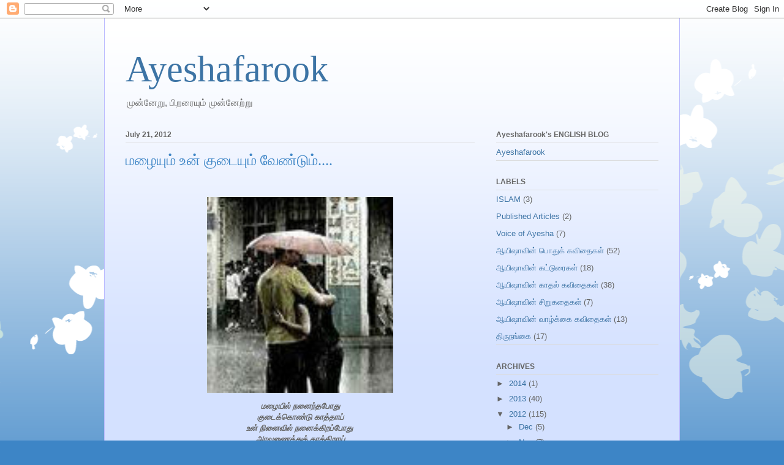

--- FILE ---
content_type: text/html; charset=UTF-8
request_url: https://ayeshafarook.blogspot.com/2012/07/blog-post_21.html
body_size: 15654
content:
<!DOCTYPE html>
<html class='v2' dir='ltr' lang='en'>
<head>
<link href='https://www.blogger.com/static/v1/widgets/335934321-css_bundle_v2.css' rel='stylesheet' type='text/css'/>
<meta content='width=1100' name='viewport'/>
<meta content='text/html; charset=UTF-8' http-equiv='Content-Type'/>
<meta content='blogger' name='generator'/>
<link href='https://ayeshafarook.blogspot.com/favicon.ico' rel='icon' type='image/x-icon'/>
<link href='http://ayeshafarook.blogspot.com/2012/07/blog-post_21.html' rel='canonical'/>
<link rel="alternate" type="application/atom+xml" title="Ayeshafarook - Atom" href="https://ayeshafarook.blogspot.com/feeds/posts/default" />
<link rel="alternate" type="application/rss+xml" title="Ayeshafarook - RSS" href="https://ayeshafarook.blogspot.com/feeds/posts/default?alt=rss" />
<link rel="service.post" type="application/atom+xml" title="Ayeshafarook - Atom" href="https://draft.blogger.com/feeds/7906703851644772208/posts/default" />

<link rel="alternate" type="application/atom+xml" title="Ayeshafarook - Atom" href="https://ayeshafarook.blogspot.com/feeds/5240296123453289550/comments/default" />
<!--Can't find substitution for tag [blog.ieCssRetrofitLinks]-->
<link href='https://blogger.googleusercontent.com/img/b/R29vZ2xl/AVvXsEjO16VrlvgwV4Eu8eCZ12AY8WlgYCWu-gqByoCYuU4HzKqNcmnxAi5HTJn_LqC3oLtuZhUovbXHPN84nL70UqTBYrBLQwpLUS2OiwO5cMobTWXPmoO5i2PyvxS5OrKkHknU9LvX95oohZo/s320/index.jpg' rel='image_src'/>
<meta content='http://ayeshafarook.blogspot.com/2012/07/blog-post_21.html' property='og:url'/>
<meta content='மழையும் உன் குடையும் வேண்டும்....' property='og:title'/>
<meta content='A blog of ayeshaFAROOK' property='og:description'/>
<meta content='https://blogger.googleusercontent.com/img/b/R29vZ2xl/AVvXsEjO16VrlvgwV4Eu8eCZ12AY8WlgYCWu-gqByoCYuU4HzKqNcmnxAi5HTJn_LqC3oLtuZhUovbXHPN84nL70UqTBYrBLQwpLUS2OiwO5cMobTWXPmoO5i2PyvxS5OrKkHknU9LvX95oohZo/w1200-h630-p-k-no-nu/index.jpg' property='og:image'/>
<title>Ayeshafarook: மழ&#3016;ய&#3009;ம&#3021; உன&#3021; க&#3009;ட&#3016;ய&#3009;ம&#3021; வ&#3015;ண&#3021;ட&#3009;ம&#3021;....</title>
<style id='page-skin-1' type='text/css'><!--
/*
-----------------------------------------------
Blogger Template Style
Name:     Ethereal
Designer: Jason Morrow
URL:      jasonmorrow.etsy.com
----------------------------------------------- */
/* Content
----------------------------------------------- */
body {
font: normal normal 13px Arial, Tahoma, Helvetica, FreeSans, sans-serif;
color: #666666;
background: #3d85c6 none repeat-x scroll top left;
}
html body .content-outer {
min-width: 0;
max-width: 100%;
width: 100%;
}
a:link {
text-decoration: none;
color: #3d74a5;
}
a:visited {
text-decoration: none;
color: #4d469c;
}
a:hover {
text-decoration: underline;
color: #3d74a5;
}
.main-inner {
padding-top: 15px;
}
.body-fauxcolumn-outer {
background: transparent url(//themes.googleusercontent.com/image?id=0BwVBOzw_-hbMMDZjM2Q4YjctMTY2OC00ZGU2LWJjZDYtODVjOGRiOThlMGQ3) repeat-x scroll top center;
}
.content-fauxcolumns .fauxcolumn-inner {
background: #d4e1ff url(//www.blogblog.com/1kt/ethereal/white-fade.png) repeat-x scroll top left;
border-left: 1px solid #bbbbff;
border-right: 1px solid #bbbbff;
}
/* Flexible Background
----------------------------------------------- */
.content-fauxcolumn-outer .fauxborder-left {
width: 100%;
padding-left: 0;
margin-left: -0;
background-color: transparent;
background-image: none;
background-repeat: no-repeat;
background-position: left top;
}
.content-fauxcolumn-outer .fauxborder-right {
margin-right: -0;
width: 0;
background-color: transparent;
background-image: none;
background-repeat: no-repeat;
background-position: right top;
}
/* Columns
----------------------------------------------- */
.content-inner {
padding: 0;
}
/* Header
----------------------------------------------- */
.header-inner {
padding: 27px 0 3px;
}
.header-inner .section {
margin: 0 35px;
}
.Header h1 {
font: normal normal 60px Times, 'Times New Roman', FreeSerif, serif;
color: #3d74a5;
}
.Header h1 a {
color: #3d74a5;
}
.Header .description {
font-size: 115%;
color: #666666;
}
.header-inner .Header .titlewrapper,
.header-inner .Header .descriptionwrapper {
padding-left: 0;
padding-right: 0;
margin-bottom: 0;
}
/* Tabs
----------------------------------------------- */
.tabs-outer {
position: relative;
background: transparent;
}
.tabs-cap-top, .tabs-cap-bottom {
position: absolute;
width: 100%;
}
.tabs-cap-bottom {
bottom: 0;
}
.tabs-inner {
padding: 0;
}
.tabs-inner .section {
margin: 0 35px;
}
*+html body .tabs-inner .widget li {
padding: 1px;
}
.PageList {
border-bottom: 1px solid #c2d8fa;
}
.tabs-inner .widget li.selected a,
.tabs-inner .widget li a:hover {
position: relative;
-moz-border-radius-topleft: 5px;
-moz-border-radius-topright: 5px;
-webkit-border-top-left-radius: 5px;
-webkit-border-top-right-radius: 5px;
-goog-ms-border-top-left-radius: 5px;
-goog-ms-border-top-right-radius: 5px;
border-top-left-radius: 5px;
border-top-right-radius: 5px;
background: #4eabff none ;
color: #ffffff;
}
.tabs-inner .widget li a {
display: inline-block;
margin: 0;
margin-right: 1px;
padding: .65em 1.5em;
font: normal normal 12px Arial, Tahoma, Helvetica, FreeSans, sans-serif;
color: #666666;
background-color: #c2d8fa;
-moz-border-radius-topleft: 5px;
-moz-border-radius-topright: 5px;
-webkit-border-top-left-radius: 5px;
-webkit-border-top-right-radius: 5px;
-goog-ms-border-top-left-radius: 5px;
-goog-ms-border-top-right-radius: 5px;
border-top-left-radius: 5px;
border-top-right-radius: 5px;
}
/* Headings
----------------------------------------------- */
h2 {
font: normal bold 12px Verdana, Geneva, sans-serif;
color: #666666;
}
/* Widgets
----------------------------------------------- */
.main-inner .column-left-inner {
padding: 0 0 0 20px;
}
.main-inner .column-left-inner .section {
margin-right: 0;
}
.main-inner .column-right-inner {
padding: 0 20px 0 0;
}
.main-inner .column-right-inner .section {
margin-left: 0;
}
.main-inner .section {
padding: 0;
}
.main-inner .widget {
padding: 0 0 15px;
margin: 20px 0;
border-bottom: 1px solid #dbdbdb;
}
.main-inner .widget h2 {
margin: 0;
padding: .6em 0 .5em;
}
.footer-inner .widget h2 {
padding: 0 0 .4em;
}
.main-inner .widget h2 + div, .footer-inner .widget h2 + div {
padding-top: 15px;
}
.main-inner .widget .widget-content {
margin: 0;
padding: 15px 0 0;
}
.main-inner .widget ul, .main-inner .widget #ArchiveList ul.flat {
margin: -15px -15px -15px;
padding: 0;
list-style: none;
}
.main-inner .sidebar .widget h2 {
border-bottom: 1px solid #dbdbdb;
}
.main-inner .widget #ArchiveList {
margin: -15px 0 0;
}
.main-inner .widget ul li, .main-inner .widget #ArchiveList ul.flat li {
padding: .5em 15px;
text-indent: 0;
}
.main-inner .widget #ArchiveList ul li {
padding-top: .25em;
padding-bottom: .25em;
}
.main-inner .widget ul li:first-child, .main-inner .widget #ArchiveList ul.flat li:first-child {
border-top: none;
}
.main-inner .widget ul li:last-child, .main-inner .widget #ArchiveList ul.flat li:last-child {
border-bottom: none;
}
.main-inner .widget .post-body ul {
padding: 0 2.5em;
margin: .5em 0;
list-style: disc;
}
.main-inner .widget .post-body ul li {
padding: 0.25em 0;
margin-bottom: .25em;
color: #666666;
border: none;
}
.footer-inner .widget ul {
padding: 0;
list-style: none;
}
.widget .zippy {
color: #666666;
}
/* Posts
----------------------------------------------- */
.main.section {
margin: 0 20px;
}
body .main-inner .Blog {
padding: 0;
background-color: transparent;
border: none;
}
.main-inner .widget h2.date-header {
border-bottom: 1px solid #dbdbdb;
}
.date-outer {
position: relative;
margin: 15px 0 20px;
}
.date-outer:first-child {
margin-top: 0;
}
.date-posts {
clear: both;
}
.post-outer, .inline-ad {
border-bottom: 1px solid #dbdbdb;
padding: 30px 0;
}
.post-outer {
padding-bottom: 10px;
}
.post-outer:first-child {
padding-top: 0;
border-top: none;
}
.post-outer:last-child, .inline-ad:last-child {
border-bottom: none;
}
.post-body img {
padding: 8px;
}
h3.post-title, h4 {
font: normal normal 24px Times, Times New Roman, serif;
color: #3d85c6;
}
h3.post-title a {
font: normal normal 24px Times, Times New Roman, serif;
color: #3d85c6;
text-decoration: none;
}
h3.post-title a:hover {
color: #3d74a5;
text-decoration: underline;
}
.post-header {
margin: 0 0 1.5em;
}
.post-body {
line-height: 1.4;
}
.post-footer {
margin: 1.5em 0 0;
}
#blog-pager {
padding: 15px;
}
.blog-feeds, .post-feeds {
margin: 1em 0;
text-align: center;
}
.post-outer .comments {
margin-top: 2em;
}
/* Comments
----------------------------------------------- */
.comments .comments-content .icon.blog-author {
background-repeat: no-repeat;
background-image: url([data-uri]);
}
.comments .comments-content .loadmore a {
background: #d4e1ff url(//www.blogblog.com/1kt/ethereal/white-fade.png) repeat-x scroll top left;
}
.comments .comments-content .loadmore a {
border-top: 1px solid #dbdbdb;
border-bottom: 1px solid #dbdbdb;
}
.comments .comment-thread.inline-thread {
background: #d4e1ff url(//www.blogblog.com/1kt/ethereal/white-fade.png) repeat-x scroll top left;
}
.comments .continue {
border-top: 2px solid #dbdbdb;
}
/* Footer
----------------------------------------------- */
.footer-inner {
padding: 30px 0;
overflow: hidden;
}
/* Mobile
----------------------------------------------- */
body.mobile  {
background-size: auto
}
.mobile .body-fauxcolumn-outer {
background: ;
}
.mobile .content-fauxcolumns .fauxcolumn-inner {
opacity: 0.75;
}
.mobile .content-fauxcolumn-outer .fauxborder-right {
margin-right: 0;
}
.mobile-link-button {
background-color: #4eabff;
}
.mobile-link-button a:link, .mobile-link-button a:visited {
color: #ffffff;
}
.mobile-index-contents {
color: #444444;
}
.mobile .body-fauxcolumn-outer {
background-size: 100% auto;
}
.mobile .mobile-date-outer {
border-bottom: transparent;
}
.mobile .PageList {
border-bottom: none;
}
.mobile .tabs-inner .section {
margin: 0;
}
.mobile .tabs-inner .PageList .widget-content {
background: #4eabff none;
color: #ffffff;
}
.mobile .tabs-inner .PageList .widget-content .pagelist-arrow {
border-left: 1px solid #ffffff;
}
.mobile .footer-inner {
overflow: visible;
}
body.mobile .AdSense {
margin: 0 -10px;
}

--></style>
<style id='template-skin-1' type='text/css'><!--
body {
min-width: 940px;
}
.content-outer, .content-fauxcolumn-outer, .region-inner {
min-width: 940px;
max-width: 940px;
_width: 940px;
}
.main-inner .columns {
padding-left: 0px;
padding-right: 300px;
}
.main-inner .fauxcolumn-center-outer {
left: 0px;
right: 300px;
/* IE6 does not respect left and right together */
_width: expression(this.parentNode.offsetWidth -
parseInt("0px") -
parseInt("300px") + 'px');
}
.main-inner .fauxcolumn-left-outer {
width: 0px;
}
.main-inner .fauxcolumn-right-outer {
width: 300px;
}
.main-inner .column-left-outer {
width: 0px;
right: 100%;
margin-left: -0px;
}
.main-inner .column-right-outer {
width: 300px;
margin-right: -300px;
}
#layout {
min-width: 0;
}
#layout .content-outer {
min-width: 0;
width: 800px;
}
#layout .region-inner {
min-width: 0;
width: auto;
}
body#layout div.add_widget {
padding: 8px;
}
body#layout div.add_widget a {
margin-left: 32px;
}
--></style>
<link href='https://draft.blogger.com/dyn-css/authorization.css?targetBlogID=7906703851644772208&amp;zx=e590b755-0c4d-4b9b-9064-10a3deffc93e' media='none' onload='if(media!=&#39;all&#39;)media=&#39;all&#39;' rel='stylesheet'/><noscript><link href='https://draft.blogger.com/dyn-css/authorization.css?targetBlogID=7906703851644772208&amp;zx=e590b755-0c4d-4b9b-9064-10a3deffc93e' rel='stylesheet'/></noscript>
<meta name='google-adsense-platform-account' content='ca-host-pub-1556223355139109'/>
<meta name='google-adsense-platform-domain' content='blogspot.com'/>

<!-- data-ad-client=ca-pub-3109121893421106 -->

</head>
<body class='loading variant-blossoms1Blue'>
<div class='navbar section' id='navbar' name='Navbar'><div class='widget Navbar' data-version='1' id='Navbar1'><script type="text/javascript">
    function setAttributeOnload(object, attribute, val) {
      if(window.addEventListener) {
        window.addEventListener('load',
          function(){ object[attribute] = val; }, false);
      } else {
        window.attachEvent('onload', function(){ object[attribute] = val; });
      }
    }
  </script>
<div id="navbar-iframe-container"></div>
<script type="text/javascript" src="https://apis.google.com/js/platform.js"></script>
<script type="text/javascript">
      gapi.load("gapi.iframes:gapi.iframes.style.bubble", function() {
        if (gapi.iframes && gapi.iframes.getContext) {
          gapi.iframes.getContext().openChild({
              url: 'https://draft.blogger.com/navbar/7906703851644772208?po\x3d5240296123453289550\x26origin\x3dhttps://ayeshafarook.blogspot.com',
              where: document.getElementById("navbar-iframe-container"),
              id: "navbar-iframe"
          });
        }
      });
    </script><script type="text/javascript">
(function() {
var script = document.createElement('script');
script.type = 'text/javascript';
script.src = '//pagead2.googlesyndication.com/pagead/js/google_top_exp.js';
var head = document.getElementsByTagName('head')[0];
if (head) {
head.appendChild(script);
}})();
</script>
</div></div>
<div class='body-fauxcolumns'>
<div class='fauxcolumn-outer body-fauxcolumn-outer'>
<div class='cap-top'>
<div class='cap-left'></div>
<div class='cap-right'></div>
</div>
<div class='fauxborder-left'>
<div class='fauxborder-right'></div>
<div class='fauxcolumn-inner'>
</div>
</div>
<div class='cap-bottom'>
<div class='cap-left'></div>
<div class='cap-right'></div>
</div>
</div>
</div>
<div class='content'>
<div class='content-fauxcolumns'>
<div class='fauxcolumn-outer content-fauxcolumn-outer'>
<div class='cap-top'>
<div class='cap-left'></div>
<div class='cap-right'></div>
</div>
<div class='fauxborder-left'>
<div class='fauxborder-right'></div>
<div class='fauxcolumn-inner'>
</div>
</div>
<div class='cap-bottom'>
<div class='cap-left'></div>
<div class='cap-right'></div>
</div>
</div>
</div>
<div class='content-outer'>
<div class='content-cap-top cap-top'>
<div class='cap-left'></div>
<div class='cap-right'></div>
</div>
<div class='fauxborder-left content-fauxborder-left'>
<div class='fauxborder-right content-fauxborder-right'></div>
<div class='content-inner'>
<header>
<div class='header-outer'>
<div class='header-cap-top cap-top'>
<div class='cap-left'></div>
<div class='cap-right'></div>
</div>
<div class='fauxborder-left header-fauxborder-left'>
<div class='fauxborder-right header-fauxborder-right'></div>
<div class='region-inner header-inner'>
<div class='header section' id='header' name='Header'><div class='widget Header' data-version='1' id='Header1'>
<div id='header-inner'>
<div class='titlewrapper'>
<h1 class='title'>
<a href='https://ayeshafarook.blogspot.com/'>
Ayeshafarook
</a>
</h1>
</div>
<div class='descriptionwrapper'>
<p class='description'><span>ம&#3009;ன&#3021;ன&#3015;ற&#3009;, ப&#3007;றர&#3016;ய&#3009;ம&#3021; ம&#3009;ன&#3021;ன&#3015;ற&#3021;ற&#3009;</span></p>
</div>
</div>
</div></div>
</div>
</div>
<div class='header-cap-bottom cap-bottom'>
<div class='cap-left'></div>
<div class='cap-right'></div>
</div>
</div>
</header>
<div class='tabs-outer'>
<div class='tabs-cap-top cap-top'>
<div class='cap-left'></div>
<div class='cap-right'></div>
</div>
<div class='fauxborder-left tabs-fauxborder-left'>
<div class='fauxborder-right tabs-fauxborder-right'></div>
<div class='region-inner tabs-inner'>
<div class='tabs no-items section' id='crosscol' name='Cross-Column'></div>
<div class='tabs no-items section' id='crosscol-overflow' name='Cross-Column 2'></div>
</div>
</div>
<div class='tabs-cap-bottom cap-bottom'>
<div class='cap-left'></div>
<div class='cap-right'></div>
</div>
</div>
<div class='main-outer'>
<div class='main-cap-top cap-top'>
<div class='cap-left'></div>
<div class='cap-right'></div>
</div>
<div class='fauxborder-left main-fauxborder-left'>
<div class='fauxborder-right main-fauxborder-right'></div>
<div class='region-inner main-inner'>
<div class='columns fauxcolumns'>
<div class='fauxcolumn-outer fauxcolumn-center-outer'>
<div class='cap-top'>
<div class='cap-left'></div>
<div class='cap-right'></div>
</div>
<div class='fauxborder-left'>
<div class='fauxborder-right'></div>
<div class='fauxcolumn-inner'>
</div>
</div>
<div class='cap-bottom'>
<div class='cap-left'></div>
<div class='cap-right'></div>
</div>
</div>
<div class='fauxcolumn-outer fauxcolumn-left-outer'>
<div class='cap-top'>
<div class='cap-left'></div>
<div class='cap-right'></div>
</div>
<div class='fauxborder-left'>
<div class='fauxborder-right'></div>
<div class='fauxcolumn-inner'>
</div>
</div>
<div class='cap-bottom'>
<div class='cap-left'></div>
<div class='cap-right'></div>
</div>
</div>
<div class='fauxcolumn-outer fauxcolumn-right-outer'>
<div class='cap-top'>
<div class='cap-left'></div>
<div class='cap-right'></div>
</div>
<div class='fauxborder-left'>
<div class='fauxborder-right'></div>
<div class='fauxcolumn-inner'>
</div>
</div>
<div class='cap-bottom'>
<div class='cap-left'></div>
<div class='cap-right'></div>
</div>
</div>
<!-- corrects IE6 width calculation -->
<div class='columns-inner'>
<div class='column-center-outer'>
<div class='column-center-inner'>
<div class='main section' id='main' name='Main'><div class='widget Blog' data-version='1' id='Blog1'>
<div class='blog-posts hfeed'>
<!--Can't find substitution for tag [defaultAdStart]-->

          <div class="date-outer">
        
<h2 class='date-header'><span>July 21, 2012</span></h2>

          <div class="date-posts">
        
<div class='post-outer'>
<script language="javascript" src="//services.thamizmanam.com/jscript.php" type="text/javascript">
</script>
<script language="javascript" src="//services.thamizmanam.com/toolbar.php?date=12:44:00+PM&amp;posturl=https://ayeshafarook.blogspot.com/2012/07/blog-post_21.html&amp;cmt=5&amp;blogurl=https://ayeshafarook.blogspot.com/&amp;photo" type="text/javascript">
</script>
<div class='post hentry' itemprop='blogPost' itemscope='itemscope' itemtype='http://schema.org/BlogPosting'>
<meta content='https://blogger.googleusercontent.com/img/b/R29vZ2xl/AVvXsEjO16VrlvgwV4Eu8eCZ12AY8WlgYCWu-gqByoCYuU4HzKqNcmnxAi5HTJn_LqC3oLtuZhUovbXHPN84nL70UqTBYrBLQwpLUS2OiwO5cMobTWXPmoO5i2PyvxS5OrKkHknU9LvX95oohZo/s72-c/index.jpg' itemprop='image_url'/>
<a name='5240296123453289550'></a>
<h3 class='post-title entry-title' itemprop='name'>
மழ&#3016;ய&#3009;ம&#3021; உன&#3021; க&#3009;ட&#3016;ய&#3009;ம&#3021; வ&#3015;ண&#3021;ட&#3009;ம&#3021;....
</h3>
<div class='post-header'>
<div class='post-header-line-1'></div>
</div>
<div class='post-body entry-content' id='post-body-5240296123453289550' itemprop='description articleBody'>
<div dir="ltr" style="text-align: left;" trbidi="on">
<!--[if gte mso 9]><xml>
 <w:WordDocument>
  <w:View>Normal</w:View>
  <w:Zoom>0</w:Zoom>
  <w:PunctuationKerning/>
  <w:ValidateAgainstSchemas/>
  <w:SaveIfXMLInvalid>false</w:SaveIfXMLInvalid>
  <w:IgnoreMixedContent>false</w:IgnoreMixedContent>
  <w:AlwaysShowPlaceholderText>false</w:AlwaysShowPlaceholderText>
  <w:Compatibility>
   <w:BreakWrappedTables/>
   <w:SnapToGridInCell/>
   <w:WrapTextWithPunct/>
   <w:UseAsianBreakRules/>
   <w:DontGrowAutofit/>
  </w:Compatibility>
  <w:BrowserLevel>MicrosoftInternetExplorer4</w:BrowserLevel>
 </w:WordDocument>
</xml><![endif]--><!--[if gte mso 9]><xml>
 <w:LatentStyles DefLockedState="false" LatentStyleCount="156">
 </w:LatentStyles>
</xml><![endif]--><!--[if gte mso 10]>
<style>
 /* Style Definitions */
 table.MsoNormalTable
 {mso-style-name:"Table Normal";
 mso-tstyle-rowband-size:0;
 mso-tstyle-colband-size:0;
 mso-style-noshow:yes;
 mso-style-parent:"";
 mso-padding-alt:0in 5.4pt 0in 5.4pt;
 mso-para-margin:0in;
 mso-para-margin-bottom:.0001pt;
 mso-pagination:widow-orphan;
 font-size:10.0pt;
 font-family:"Times New Roman";
 mso-ansi-language:#0400;
 mso-fareast-language:#0400;
 mso-bidi-language:#0400;}
</style>
<![endif]-->

<br />
<div class="separator" style="clear: both; text-align: center;">
<a href="https://blogger.googleusercontent.com/img/b/R29vZ2xl/AVvXsEjO16VrlvgwV4Eu8eCZ12AY8WlgYCWu-gqByoCYuU4HzKqNcmnxAi5HTJn_LqC3oLtuZhUovbXHPN84nL70UqTBYrBLQwpLUS2OiwO5cMobTWXPmoO5i2PyvxS5OrKkHknU9LvX95oohZo/s1600/index.jpg" imageanchor="1" style="margin-left: 1em; margin-right: 1em;"><img border="0" height="320" src="https://blogger.googleusercontent.com/img/b/R29vZ2xl/AVvXsEjO16VrlvgwV4Eu8eCZ12AY8WlgYCWu-gqByoCYuU4HzKqNcmnxAi5HTJn_LqC3oLtuZhUovbXHPN84nL70UqTBYrBLQwpLUS2OiwO5cMobTWXPmoO5i2PyvxS5OrKkHknU9LvX95oohZo/s320/index.jpg" width="304" /></a></div>
<div class="MsoNormal" style="text-align: center;">
<i><b><span lang="TA" style="font-family: Latha; mso-bidi-language: TA;"></span></b></i></div>
<div class="MsoNormal" style="text-align: center;">
<i><b><span lang="TA" style="font-family: Latha; mso-bidi-language: TA;">மழ&#3016;ய&#3007;ல&#3021;</span><span lang="TA" style="mso-bidi-font-family: Latha; mso-bidi-language: TA;"> </span><span lang="TA" style="font-family: Latha; mso-bidi-language: TA;">நன&#3016;ந&#3021;தப&#3019;த&#3009;
</span></b></i></div>
<div class="MsoNormal" style="text-align: center;">
<i><b><span lang="TA" style="font-family: Latha; mso-bidi-language: TA;">க&#3009;ட&#3016;க&#3021;க&#3014;&#3006;ண&#3021;ட&#3009;</span><span lang="TA" style="mso-bidi-font-family: Latha; mso-bidi-language: TA;"> </span><span lang="TA" style="font-family: Latha; mso-bidi-language: TA;">க&#3006;த&#3021;த&#3006;ய&#3021;</span></b></i></div>
<div class="MsoNormal" style="text-align: center;">
<i><b><span lang="TA" style="font-family: Latha; mso-bidi-language: TA;">உன&#3021;</span><span lang="TA" style="mso-bidi-font-family: Latha; mso-bidi-language: TA;"> </span><span lang="TA" style="font-family: Latha; mso-bidi-language: TA;">ந&#3007;ன&#3016;வ&#3007;ல&#3021;</span><span lang="TA" style="mso-bidi-font-family: Latha; mso-bidi-language: TA;"> </span><span lang="TA" style="font-family: Latha; mso-bidi-language: TA;">நன&#3016;க&#3021;க&#3007;றப&#3021;ப&#3019;த&#3009;<span style="mso-spacerun: yes;">&nbsp; </span></span></b></i></div>
<div class="MsoNormal" style="text-align: center;">
<i><b><span lang="TA" style="font-family: Latha; mso-bidi-language: TA;">அரவண&#3016;த&#3021;த&#3009;க&#3021;</span><span lang="TA" style="mso-bidi-font-family: Latha; mso-bidi-language: TA;"> </span><span lang="TA" style="font-family: Latha; mso-bidi-language: TA;">க&#3006;க&#3021;க&#3007;ற&#3006;ய&#3021; </span><span style="mso-bidi-font-family: Latha; mso-bidi-language: TA;"></span></b></i></div>
<div class="MsoNormal" style="text-align: center;">
<i><b><span lang="TA" style="font-family: Latha; mso-bidi-language: TA;">என&#3021;ற&#3009;ம&#3021;</span><span lang="TA" style="mso-bidi-font-family: Latha; mso-bidi-language: TA;"> </span><span lang="TA" style="font-family: Latha; mso-bidi-language: TA;">வ&#3015;ண&#3021;ட&#3009;ம&#3021;</span><span lang="TA" style="mso-bidi-font-family: Latha; mso-bidi-language: TA;"> </span><span lang="TA" style="font-family: Latha; mso-bidi-language: TA;">ம&#3006;ர&#3007;மழ&#3016; </span></b></i></div>
<div class="MsoNormal" style="text-align: center;">
<i><b><span lang="TA" style="font-family: Latha; mso-bidi-language: TA;">உலகம&#3021;</span><span lang="TA" style="mso-bidi-font-family: Latha; mso-bidi-language: TA;"> </span><span lang="TA" style="font-family: Latha; mso-bidi-language: TA;">ச&#3014;ழ&#3007;த&#3021;த&#3009;</span><span lang="TA" style="mso-bidi-font-family: Latha; mso-bidi-language: TA;"> </span><span lang="TA" style="font-family: Latha; mso-bidi-language: TA;">வ&#3006;ழ!</span></b></i></div>
<div class="MsoNormal" style="text-align: center;">
<i><b><span lang="TA" style="font-family: Latha; mso-bidi-language: TA;">என&#3021;ன&#3006;ய&#3009;ள&#3021;</span><span lang="TA" style="mso-bidi-font-family: Latha; mso-bidi-language: TA;"> </span><span lang="TA" style="font-family: Latha; mso-bidi-language: TA;">ம&#3009;ழ&#3009;த&#3009;ம&#3021;</span><span lang="TA" style="mso-bidi-font-family: Latha; mso-bidi-language: TA;"> </span><span lang="TA" style="font-family: Latha; mso-bidi-language: TA;">வ&#3015;ண&#3021;ட&#3009;ம&#3021;ந&#3007;ன&#3021;&nbsp;</span></b></i></div>
<div class="MsoNormal" style="text-align: center;">
<i><b><span lang="TA" style="font-family: Latha; mso-bidi-language: TA;">&nbsp;</span><span lang="TA" style="mso-bidi-font-family: Latha; mso-bidi-language: TA;"> </span><span lang="TA" style="font-family: Latha; mso-bidi-language: TA;">அன&#3021;ப&#3007;ன&#3021;</span><span lang="TA" style="mso-bidi-font-family: Latha; mso-bidi-language: TA;"></span><span lang="TA" style="font-family: Latha; mso-bidi-language: TA;">மழ&#3016;</span>&nbsp; <span lang="TA" style="font-family: Latha; mso-bidi-language: TA;">என&#3021;ன&#3009;ய&#3007;ர&#3021;&nbsp;</span><span lang="TA" style="mso-bidi-font-family: Latha; mso-bidi-language: TA;"></span><span lang="TA" style="font-family: Latha; mso-bidi-language: TA;">வ&#3006;ழ</span><span style="mso-bidi-font-family: Latha; mso-bidi-language: TA;">! </span><span lang="TA" style="font-family: Latha; mso-bidi-language: TA;"><span style="mso-spacerun: yes;">&nbsp;&nbsp;</span></span></b></i></div>
<div class="MsoNormal" style="text-align: center;">
<br /></div>
<div class="MsoNormal" style="text-align: right;">
<b>&#9829;ஆய&#3007;ஷ&#3006;ப&#3006;ர&#3010;க&#3021;&#9829;&nbsp;</b> <i><b><span lang="TA" style="font-family: Latha; mso-bidi-language: TA;"><span style="mso-spacerun: yes;"><br /></span></span></b></i></div>
</div>
<script type='text/javascript'>
        submit_url ="https://ayeshafarook.blogspot.com/2012/07/blog-post_21.html"
        </script>
<script src="//www.tamil10.com/buttons/button2.php" type="text/javascript">
        </script>
<script language="javascript" src="//udanz.com/tools/services.php?url=https://ayeshafarook.blogspot.com/2012/07/blog-post_21.html&amp;adncmtno=5&amp;adnblogurl=https://ayeshafarook.blogspot.com/&amp;photo" type="text/javascript"></script>
<div style='clear: both;'></div>
</div>
<div class='post-footer'>
<div class='post-footer-line post-footer-line-1'><span class='post-author vcard'>
Posted by
<span class='fn' itemprop='author' itemscope='itemscope' itemtype='http://schema.org/Person'>
<meta content='https://draft.blogger.com/profile/08623769953328214402' itemprop='url'/>
<meta content='7906703851644772208' itemprop='articleBody/aiaBlogId'/>
<meta content='5240296123453289550' itemprop='articleBody/aiaPostId'/>
<a href='https://draft.blogger.com/profile/08623769953328214402' rel='author' title='author profile'>
<span itemprop='name'>Unknown</span>
</a>
</span>
</span>
<span class='post-timestamp'>
at
<meta content='https://ayeshafarook.blogspot.com/2012/07/blog-post_21.html' itemprop='url'/>
<a class='timestamp-link' href='https://ayeshafarook.blogspot.com/2012/07/blog-post_21.html' rel='bookmark' title='permanent link'><abbr class='published' itemprop='datePublished' title='2012-07-21T12:44:00+05:30'>12:44:00 PM</abbr></a>
</span>
<span class='post-comment-link'>
</span>
<span class='post-icons'>
<span class='item-action'>
<a href='https://draft.blogger.com/email-post/7906703851644772208/5240296123453289550' title='Email Post'>
<img alt="" class="icon-action" height="13" src="//img1.blogblog.com/img/icon18_email.gif" width="18">
</a>
</span>
<span class='item-control blog-admin pid-1976894648'>
<a href='https://draft.blogger.com/post-edit.g?blogID=7906703851644772208&postID=5240296123453289550&from=pencil' title='Edit Post'>
<img alt='' class='icon-action' height='18' src='https://resources.blogblog.com/img/icon18_edit_allbkg.gif' width='18'/>
</a>
</span>
</span>
<div class='post-share-buttons goog-inline-block'>
<a class='goog-inline-block share-button sb-email' href='https://draft.blogger.com/share-post.g?blogID=7906703851644772208&postID=5240296123453289550&target=email' target='_blank' title='Email This'><span class='share-button-link-text'>Email This</span></a><a class='goog-inline-block share-button sb-blog' href='https://draft.blogger.com/share-post.g?blogID=7906703851644772208&postID=5240296123453289550&target=blog' onclick='window.open(this.href, "_blank", "height=270,width=475"); return false;' target='_blank' title='BlogThis!'><span class='share-button-link-text'>BlogThis!</span></a><a class='goog-inline-block share-button sb-twitter' href='https://draft.blogger.com/share-post.g?blogID=7906703851644772208&postID=5240296123453289550&target=twitter' target='_blank' title='Share to X'><span class='share-button-link-text'>Share to X</span></a><a class='goog-inline-block share-button sb-facebook' href='https://draft.blogger.com/share-post.g?blogID=7906703851644772208&postID=5240296123453289550&target=facebook' onclick='window.open(this.href, "_blank", "height=430,width=640"); return false;' target='_blank' title='Share to Facebook'><span class='share-button-link-text'>Share to Facebook</span></a><a class='goog-inline-block share-button sb-pinterest' href='https://draft.blogger.com/share-post.g?blogID=7906703851644772208&postID=5240296123453289550&target=pinterest' target='_blank' title='Share to Pinterest'><span class='share-button-link-text'>Share to Pinterest</span></a>
</div>
<span class='post-backlinks post-comment-link'>
</span>
</div>
<div class='post-footer-line post-footer-line-2'><span class='post-labels'>
Labels:
<a href='https://ayeshafarook.blogspot.com/search/label/%E0%AE%86%E0%AE%AF%E0%AE%BF%E0%AE%B7%E0%AE%BE%E0%AE%B5%E0%AE%BF%E0%AE%A9%E0%AF%8D%20%E0%AE%95%E0%AE%BE%E0%AE%A4%E0%AE%B2%E0%AF%8D%20%E0%AE%95%E0%AE%B5%E0%AE%BF%E0%AE%A4%E0%AF%88%E0%AE%95%E0%AE%B3%E0%AF%8D' rel='tag'>ஆய&#3007;ஷ&#3006;வ&#3007;ன&#3021; க&#3006;தல&#3021; கவ&#3007;த&#3016;கள&#3021;</a>
</span>
</div>
<div class='post-footer-line post-footer-line-3'><span class='reaction-buttons'>
</span>
</div>
</div>
</div>
<div class='comments' id='comments'>
<a name='comments'></a>
<h4>5 comments:</h4>
<div class='comments-content'>
<script async='async' src='' type='text/javascript'></script>
<script type='text/javascript'>
    (function() {
      var items = null;
      var msgs = null;
      var config = {};

// <![CDATA[
      var cursor = null;
      if (items && items.length > 0) {
        cursor = parseInt(items[items.length - 1].timestamp) + 1;
      }

      var bodyFromEntry = function(entry) {
        var text = (entry &&
                    ((entry.content && entry.content.$t) ||
                     (entry.summary && entry.summary.$t))) ||
            '';
        if (entry && entry.gd$extendedProperty) {
          for (var k in entry.gd$extendedProperty) {
            if (entry.gd$extendedProperty[k].name == 'blogger.contentRemoved') {
              return '<span class="deleted-comment">' + text + '</span>';
            }
          }
        }
        return text;
      }

      var parse = function(data) {
        cursor = null;
        var comments = [];
        if (data && data.feed && data.feed.entry) {
          for (var i = 0, entry; entry = data.feed.entry[i]; i++) {
            var comment = {};
            // comment ID, parsed out of the original id format
            var id = /blog-(\d+).post-(\d+)/.exec(entry.id.$t);
            comment.id = id ? id[2] : null;
            comment.body = bodyFromEntry(entry);
            comment.timestamp = Date.parse(entry.published.$t) + '';
            if (entry.author && entry.author.constructor === Array) {
              var auth = entry.author[0];
              if (auth) {
                comment.author = {
                  name: (auth.name ? auth.name.$t : undefined),
                  profileUrl: (auth.uri ? auth.uri.$t : undefined),
                  avatarUrl: (auth.gd$image ? auth.gd$image.src : undefined)
                };
              }
            }
            if (entry.link) {
              if (entry.link[2]) {
                comment.link = comment.permalink = entry.link[2].href;
              }
              if (entry.link[3]) {
                var pid = /.*comments\/default\/(\d+)\?.*/.exec(entry.link[3].href);
                if (pid && pid[1]) {
                  comment.parentId = pid[1];
                }
              }
            }
            comment.deleteclass = 'item-control blog-admin';
            if (entry.gd$extendedProperty) {
              for (var k in entry.gd$extendedProperty) {
                if (entry.gd$extendedProperty[k].name == 'blogger.itemClass') {
                  comment.deleteclass += ' ' + entry.gd$extendedProperty[k].value;
                } else if (entry.gd$extendedProperty[k].name == 'blogger.displayTime') {
                  comment.displayTime = entry.gd$extendedProperty[k].value;
                }
              }
            }
            comments.push(comment);
          }
        }
        return comments;
      };

      var paginator = function(callback) {
        if (hasMore()) {
          var url = config.feed + '?alt=json&v=2&orderby=published&reverse=false&max-results=50';
          if (cursor) {
            url += '&published-min=' + new Date(cursor).toISOString();
          }
          window.bloggercomments = function(data) {
            var parsed = parse(data);
            cursor = parsed.length < 50 ? null
                : parseInt(parsed[parsed.length - 1].timestamp) + 1
            callback(parsed);
            window.bloggercomments = null;
          }
          url += '&callback=bloggercomments';
          var script = document.createElement('script');
          script.type = 'text/javascript';
          script.src = url;
          document.getElementsByTagName('head')[0].appendChild(script);
        }
      };
      var hasMore = function() {
        return !!cursor;
      };
      var getMeta = function(key, comment) {
        if ('iswriter' == key) {
          var matches = !!comment.author
              && comment.author.name == config.authorName
              && comment.author.profileUrl == config.authorUrl;
          return matches ? 'true' : '';
        } else if ('deletelink' == key) {
          return config.baseUri + '/comment/delete/'
               + config.blogId + '/' + comment.id;
        } else if ('deleteclass' == key) {
          return comment.deleteclass;
        }
        return '';
      };

      var replybox = null;
      var replyUrlParts = null;
      var replyParent = undefined;

      var onReply = function(commentId, domId) {
        if (replybox == null) {
          // lazily cache replybox, and adjust to suit this style:
          replybox = document.getElementById('comment-editor');
          if (replybox != null) {
            replybox.height = '250px';
            replybox.style.display = 'block';
            replyUrlParts = replybox.src.split('#');
          }
        }
        if (replybox && (commentId !== replyParent)) {
          replybox.src = '';
          document.getElementById(domId).insertBefore(replybox, null);
          replybox.src = replyUrlParts[0]
              + (commentId ? '&parentID=' + commentId : '')
              + '#' + replyUrlParts[1];
          replyParent = commentId;
        }
      };

      var hash = (window.location.hash || '#').substring(1);
      var startThread, targetComment;
      if (/^comment-form_/.test(hash)) {
        startThread = hash.substring('comment-form_'.length);
      } else if (/^c[0-9]+$/.test(hash)) {
        targetComment = hash.substring(1);
      }

      // Configure commenting API:
      var configJso = {
        'maxDepth': config.maxThreadDepth
      };
      var provider = {
        'id': config.postId,
        'data': items,
        'loadNext': paginator,
        'hasMore': hasMore,
        'getMeta': getMeta,
        'onReply': onReply,
        'rendered': true,
        'initComment': targetComment,
        'initReplyThread': startThread,
        'config': configJso,
        'messages': msgs
      };

      var render = function() {
        if (window.goog && window.goog.comments) {
          var holder = document.getElementById('comment-holder');
          window.goog.comments.render(holder, provider);
        }
      };

      // render now, or queue to render when library loads:
      if (window.goog && window.goog.comments) {
        render();
      } else {
        window.goog = window.goog || {};
        window.goog.comments = window.goog.comments || {};
        window.goog.comments.loadQueue = window.goog.comments.loadQueue || [];
        window.goog.comments.loadQueue.push(render);
      }
    })();
// ]]>
  </script>
<div id='comment-holder'>
<div class="comment-thread toplevel-thread"><ol id="top-ra"><li class="comment" id="c8161481109744969950"><div class="avatar-image-container"><img src="//blogger.googleusercontent.com/img/b/R29vZ2xl/AVvXsEgvfJY00XO_rGDgSIkxvCZuzmqdCPitYecs2aFhnFRPt85jNzKr3g9zE1aY0X7LGleuIDLN3pqKBapftN76UTHX1EBuejmHAkIG3VHF1F6CrybQbX8_F68rT1yQMcN94wc/s45-c/IMG-20220111-WA0060%7E5.jpg" alt=""/></div><div class="comment-block"><div class="comment-header"><cite class="user"><a href="https://draft.blogger.com/profile/03336039749526957966" rel="nofollow">Yaathoramani.blogspot.com</a></cite><span class="icon user "></span><span class="datetime secondary-text"><a rel="nofollow" href="https://ayeshafarook.blogspot.com/2012/07/blog-post_21.html?showComment=1342863898884#c8161481109744969950">July 21, 2012 at 3:14&#8239;PM</a></span></div><p class="comment-content">க&#3009;ட&#3016;ய&#3009;ம&#3021; அரவண&#3016;ப&#3021;ப&#3009;ம&#3021; நல&#3021;ல உவம&#3016;<br>படம&#3009;ம&#3021; பத&#3007;வ&#3009;ம&#3021; ம&#3007;க ம&#3007;க அர&#3009;ம&#3016;<br>த&#3018;டர வ&#3006;ழ&#3021;த&#3021;த&#3009;க&#3021;கள&#3021;</p><span class="comment-actions secondary-text"><a class="comment-reply" target="_self" data-comment-id="8161481109744969950">Reply</a><span class="item-control blog-admin blog-admin pid-821915606"><a target="_self" href="https://draft.blogger.com/comment/delete/7906703851644772208/8161481109744969950">Delete</a></span></span></div><div class="comment-replies"><div id="c8161481109744969950-rt" class="comment-thread inline-thread"><span class="thread-toggle thread-expanded"><span class="thread-arrow"></span><span class="thread-count"><a target="_self">Replies</a></span></span><ol id="c8161481109744969950-ra" class="thread-chrome thread-expanded"><div><li class="comment" id="c6254307901071777318"><div class="avatar-image-container"><img src="//www.blogger.com/img/blogger_logo_round_35.png" alt=""/></div><div class="comment-block"><div class="comment-header"><cite class="user"><a href="https://draft.blogger.com/profile/08623769953328214402" rel="nofollow">Unknown</a></cite><span class="icon user blog-author"></span><span class="datetime secondary-text"><a rel="nofollow" href="https://ayeshafarook.blogspot.com/2012/07/blog-post_21.html?showComment=1342878817852#c6254307901071777318">July 21, 2012 at 7:23&#8239;PM</a></span></div><p class="comment-content">த&#3006;ங&#3021;கள&#3021; கவ&#3007;த&#3016; பட&#3007;த&#3021;தம&#3016;க&#3021;க&#3009; ம&#3007;க&#3021;க நன&#3021;ற&#3007;, உங&#3021;கள&#3007;ன&#3021; கர&#3009;த&#3021;த&#3016; என&#3021;ற&#3009;ம&#3021; வரவ&#3015;ற&#3021;க&#3007;ற&#3015;ன&#3021;!</p><span class="comment-actions secondary-text"><span class="item-control blog-admin blog-admin pid-1976894648"><a target="_self" href="https://draft.blogger.com/comment/delete/7906703851644772208/6254307901071777318">Delete</a></span></span></div><div class="comment-replies"><div id="c6254307901071777318-rt" class="comment-thread inline-thread hidden"><span class="thread-toggle thread-expanded"><span class="thread-arrow"></span><span class="thread-count"><a target="_self">Replies</a></span></span><ol id="c6254307901071777318-ra" class="thread-chrome thread-expanded"><div></div><div id="c6254307901071777318-continue" class="continue"><a class="comment-reply" target="_self" data-comment-id="6254307901071777318">Reply</a></div></ol></div></div><div class="comment-replybox-single" id="c6254307901071777318-ce"></div></li></div><div id="c8161481109744969950-continue" class="continue"><a class="comment-reply" target="_self" data-comment-id="8161481109744969950">Reply</a></div></ol></div></div><div class="comment-replybox-single" id="c8161481109744969950-ce"></div></li><li class="comment" id="c2538293284862063515"><div class="avatar-image-container"><img src="//blogger.googleusercontent.com/img/b/R29vZ2xl/AVvXsEg5DY23luKPcPa5x7ZSq8_0UqS0xz4kvwalRT_vOKGf-fyeEWXuBlrMe97TVRJf1w1ks8gGTzjpZ_BX0Pfotjw11l_Ppyqm0k9hT2-ijZSx_JPMaqtc9m2jJUe9CW2gNA/s45-c/sureshbabu.jpg" alt=""/></div><div class="comment-block"><div class="comment-header"><cite class="user"><a href="https://draft.blogger.com/profile/05226128279034673846" rel="nofollow"> &#8221;தள&#3007;ர&#3021; ச&#3009;ர&#3015;ஷ&#3021;&#8221;</a></cite><span class="icon user "></span><span class="datetime secondary-text"><a rel="nofollow" href="https://ayeshafarook.blogspot.com/2012/07/blog-post_21.html?showComment=1342865289853#c2538293284862063515">July 21, 2012 at 3:38&#8239;PM</a></span></div><p class="comment-content">ச&#3007;றப&#3021;ப&#3006;ன கவ&#3007;த&#3016;! பக&#3007;ர&#3021;வ&#3009;க&#3021;க&#3009; நன&#3021;ற&#3007;!</p><span class="comment-actions secondary-text"><a class="comment-reply" target="_self" data-comment-id="2538293284862063515">Reply</a><span class="item-control blog-admin blog-admin pid-1384300079"><a target="_self" href="https://draft.blogger.com/comment/delete/7906703851644772208/2538293284862063515">Delete</a></span></span></div><div class="comment-replies"><div id="c2538293284862063515-rt" class="comment-thread inline-thread"><span class="thread-toggle thread-expanded"><span class="thread-arrow"></span><span class="thread-count"><a target="_self">Replies</a></span></span><ol id="c2538293284862063515-ra" class="thread-chrome thread-expanded"><div><li class="comment" id="c280938268623549326"><div class="avatar-image-container"><img src="//www.blogger.com/img/blogger_logo_round_35.png" alt=""/></div><div class="comment-block"><div class="comment-header"><cite class="user"><a href="https://draft.blogger.com/profile/08623769953328214402" rel="nofollow">Unknown</a></cite><span class="icon user blog-author"></span><span class="datetime secondary-text"><a rel="nofollow" href="https://ayeshafarook.blogspot.com/2012/07/blog-post_21.html?showComment=1342878884325#c280938268623549326">July 21, 2012 at 7:24&#8239;PM</a></span></div><p class="comment-content">த&#3006;ங&#3021;கள&#3021; கவ&#3007;த&#3016; பட&#3007;த&#3021;தம&#3016;க&#3021;க&#3009; ம&#3007;க&#3021;க நன&#3021;ற&#3007;, உங&#3021;கள&#3007;ன&#3021; கர&#3009;த&#3021;த&#3016; என&#3021;ற&#3009;ம&#3021; வரவ&#3015;ற&#3021;க&#3007;ற&#3015;ன&#3021;! த&#3018;டர&#3021;ந&#3021;த&#3009; பட&#3007;த&#3021;த&#3009; கர&#3009;த&#3021;த&#3009; பக&#3007;ரவ&#3009;ம&#3021;.</p><span class="comment-actions secondary-text"><span class="item-control blog-admin blog-admin pid-1976894648"><a target="_self" href="https://draft.blogger.com/comment/delete/7906703851644772208/280938268623549326">Delete</a></span></span></div><div class="comment-replies"><div id="c280938268623549326-rt" class="comment-thread inline-thread hidden"><span class="thread-toggle thread-expanded"><span class="thread-arrow"></span><span class="thread-count"><a target="_self">Replies</a></span></span><ol id="c280938268623549326-ra" class="thread-chrome thread-expanded"><div></div><div id="c280938268623549326-continue" class="continue"><a class="comment-reply" target="_self" data-comment-id="280938268623549326">Reply</a></div></ol></div></div><div class="comment-replybox-single" id="c280938268623549326-ce"></div></li></div><div id="c2538293284862063515-continue" class="continue"><a class="comment-reply" target="_self" data-comment-id="2538293284862063515">Reply</a></div></ol></div></div><div class="comment-replybox-single" id="c2538293284862063515-ce"></div></li><li class="comment" id="c8728215295431158768"><div class="avatar-image-container"><img src="//blogger.googleusercontent.com/img/b/R29vZ2xl/AVvXsEixeB-y9zmQOB4fMpwHT5OxKjF7nYrSswMSTT89LrsyCqBYQrv_RJumVzN_GkO9zqfEh1w2UkBQbxiGjzGsyxBvEeMagWYjqUIOvota6WXJ8guste-IPFSropA27WqyCA/s45-c/sathiyaraj.jpg" alt=""/></div><div class="comment-block"><div class="comment-header"><cite class="user"><a href="https://draft.blogger.com/profile/06329586736826876273" rel="nofollow">ம&#3009;த&#3021;தரச&#3009; </a></cite><span class="icon user "></span><span class="datetime secondary-text"><a rel="nofollow" href="https://ayeshafarook.blogspot.com/2012/07/blog-post_21.html?showComment=1343446566318#c8728215295431158768">July 28, 2012 at 9:06&#8239;AM</a></span></div><p class="comment-content">ப&#3007;ட&#3007;ச&#3021;ச&#3007;ர&#3009;க&#3021;க&#3009;</p><span class="comment-actions secondary-text"><a class="comment-reply" target="_self" data-comment-id="8728215295431158768">Reply</a><span class="item-control blog-admin blog-admin pid-1101810491"><a target="_self" href="https://draft.blogger.com/comment/delete/7906703851644772208/8728215295431158768">Delete</a></span></span></div><div class="comment-replies"><div id="c8728215295431158768-rt" class="comment-thread inline-thread hidden"><span class="thread-toggle thread-expanded"><span class="thread-arrow"></span><span class="thread-count"><a target="_self">Replies</a></span></span><ol id="c8728215295431158768-ra" class="thread-chrome thread-expanded"><div></div><div id="c8728215295431158768-continue" class="continue"><a class="comment-reply" target="_self" data-comment-id="8728215295431158768">Reply</a></div></ol></div></div><div class="comment-replybox-single" id="c8728215295431158768-ce"></div></li></ol><div id="top-continue" class="continue"><a class="comment-reply" target="_self">Add comment</a></div><div class="comment-replybox-thread" id="top-ce"></div><div class="loadmore hidden" data-post-id="5240296123453289550"><a target="_self">Load more...</a></div></div>
</div>
</div>
<p class='comment-footer'>
<div class='comment-form'>
<a name='comment-form'></a>
<p>
</p>
<a href='https://draft.blogger.com/comment/frame/7906703851644772208?po=5240296123453289550&hl=en&saa=85391&origin=https://ayeshafarook.blogspot.com' id='comment-editor-src'></a>
<iframe allowtransparency='true' class='blogger-iframe-colorize blogger-comment-from-post' frameborder='0' height='410px' id='comment-editor' name='comment-editor' src='' width='100%'></iframe>
<script src='https://www.blogger.com/static/v1/jsbin/2830521187-comment_from_post_iframe.js' type='text/javascript'></script>
<script type='text/javascript'>
      BLOG_CMT_createIframe('https://draft.blogger.com/rpc_relay.html');
    </script>
</div>
</p>
<div id='backlinks-container'>
<div id='Blog1_backlinks-container'>
</div>
</div>
</div>
</div>

        </div></div>
      
<!--Can't find substitution for tag [adEnd]-->
</div>
<div class='blog-pager' id='blog-pager'>
<span id='blog-pager-newer-link'>
<a class='blog-pager-newer-link' href='https://ayeshafarook.blogspot.com/2012/07/blog-post_29.html' id='Blog1_blog-pager-newer-link' title='Newer Post'>Newer Post</a>
</span>
<span id='blog-pager-older-link'>
<a class='blog-pager-older-link' href='https://ayeshafarook.blogspot.com/2012/07/blog-post_20.html' id='Blog1_blog-pager-older-link' title='Older Post'>Older Post</a>
</span>
<a class='home-link' href='https://ayeshafarook.blogspot.com/'>Home</a>
</div>
<div class='clear'></div>
<div class='post-feeds'>
<div class='feed-links'>
Subscribe to:
<a class='feed-link' href='https://ayeshafarook.blogspot.com/feeds/5240296123453289550/comments/default' target='_blank' type='application/atom+xml'>Post Comments (Atom)</a>
</div>
</div>
</div></div>
</div>
</div>
<div class='column-left-outer'>
<div class='column-left-inner'>
<aside>
</aside>
</div>
</div>
<div class='column-right-outer'>
<div class='column-right-inner'>
<aside>
<div class='sidebar section' id='sidebar-right-1'><div class='widget LinkList' data-version='1' id='LinkList1'>
<h2>Ayeshafarook's ENGLISH BLOG</h2>
<div class='widget-content'>
<ul>
<li><a href='http://lovelyayesha.blogspot.com/'>Ayeshafarook</a></li>
</ul>
<div class='clear'></div>
</div>
</div><div class='widget Label' data-version='1' id='Label1'>
<h2>LABELS</h2>
<div class='widget-content list-label-widget-content'>
<ul>
<li>
<a dir='ltr' href='https://ayeshafarook.blogspot.com/search/label/ISLAM'>ISLAM</a>
<span dir='ltr'>(3)</span>
</li>
<li>
<a dir='ltr' href='https://ayeshafarook.blogspot.com/search/label/Published%20Articles'>Published Articles</a>
<span dir='ltr'>(2)</span>
</li>
<li>
<a dir='ltr' href='https://ayeshafarook.blogspot.com/search/label/Voice%20of%20Ayesha'>Voice of Ayesha</a>
<span dir='ltr'>(7)</span>
</li>
<li>
<a dir='ltr' href='https://ayeshafarook.blogspot.com/search/label/%E0%AE%86%E0%AE%AF%E0%AE%BF%E0%AE%B7%E0%AE%BE%E0%AE%B5%E0%AE%BF%E0%AE%A9%E0%AF%8D%20%20%E0%AE%AA%E0%AF%8A%E0%AE%A4%E0%AF%81%E0%AE%95%E0%AF%8D%20%20%E0%AE%95%E0%AE%B5%E0%AE%BF%E0%AE%A4%E0%AF%88%E0%AE%95%E0%AE%B3%E0%AF%8D'>ஆய&#3007;ஷ&#3006;வ&#3007;ன&#3021;  ப&#3018;த&#3009;க&#3021;  கவ&#3007;த&#3016;கள&#3021;</a>
<span dir='ltr'>(52)</span>
</li>
<li>
<a dir='ltr' href='https://ayeshafarook.blogspot.com/search/label/%E0%AE%86%E0%AE%AF%E0%AE%BF%E0%AE%B7%E0%AE%BE%E0%AE%B5%E0%AE%BF%E0%AE%A9%E0%AF%8D%20%E0%AE%95%E0%AE%9F%E0%AF%8D%E0%AE%9F%E0%AF%81%E0%AE%B0%E0%AF%88%E0%AE%95%E0%AE%B3%E0%AF%8D'>ஆய&#3007;ஷ&#3006;வ&#3007;ன&#3021; கட&#3021;ட&#3009;ர&#3016;கள&#3021;</a>
<span dir='ltr'>(18)</span>
</li>
<li>
<a dir='ltr' href='https://ayeshafarook.blogspot.com/search/label/%E0%AE%86%E0%AE%AF%E0%AE%BF%E0%AE%B7%E0%AE%BE%E0%AE%B5%E0%AE%BF%E0%AE%A9%E0%AF%8D%20%E0%AE%95%E0%AE%BE%E0%AE%A4%E0%AE%B2%E0%AF%8D%20%E0%AE%95%E0%AE%B5%E0%AE%BF%E0%AE%A4%E0%AF%88%E0%AE%95%E0%AE%B3%E0%AF%8D'>ஆய&#3007;ஷ&#3006;வ&#3007;ன&#3021; க&#3006;தல&#3021; கவ&#3007;த&#3016;கள&#3021;</a>
<span dir='ltr'>(38)</span>
</li>
<li>
<a dir='ltr' href='https://ayeshafarook.blogspot.com/search/label/%E0%AE%86%E0%AE%AF%E0%AE%BF%E0%AE%B7%E0%AE%BE%E0%AE%B5%E0%AE%BF%E0%AE%A9%E0%AF%8D%20%E0%AE%9A%E0%AE%BF%E0%AE%B1%E0%AF%81%E0%AE%95%E0%AE%A4%E0%AF%88%E0%AE%95%E0%AE%B3%E0%AF%8D'>ஆய&#3007;ஷ&#3006;வ&#3007;ன&#3021; ச&#3007;ற&#3009;கத&#3016;கள&#3021;</a>
<span dir='ltr'>(7)</span>
</li>
<li>
<a dir='ltr' href='https://ayeshafarook.blogspot.com/search/label/%E0%AE%86%E0%AE%AF%E0%AE%BF%E0%AE%B7%E0%AE%BE%E0%AE%B5%E0%AE%BF%E0%AE%A9%E0%AF%8D%20%E0%AE%B5%E0%AE%BE%E0%AE%B4%E0%AF%8D%E0%AE%95%E0%AF%8D%E0%AE%95%E0%AF%88%20%E0%AE%95%E0%AE%B5%E0%AE%BF%E0%AE%A4%E0%AF%88%E0%AE%95%E0%AE%B3%E0%AF%8D'>ஆய&#3007;ஷ&#3006;வ&#3007;ன&#3021; வ&#3006;ழ&#3021;க&#3021;க&#3016; கவ&#3007;த&#3016;கள&#3021;</a>
<span dir='ltr'>(13)</span>
</li>
<li>
<a dir='ltr' href='https://ayeshafarook.blogspot.com/search/label/%E0%AE%A4%E0%AE%BF%E0%AE%B0%E0%AF%81%E0%AE%A8%E0%AE%99%E0%AF%8D%E0%AE%95%E0%AF%88'>த&#3007;ர&#3009;நங&#3021;க&#3016;</a>
<span dir='ltr'>(17)</span>
</li>
</ul>
<div class='clear'></div>
</div>
</div><div class='widget BlogArchive' data-version='1' id='BlogArchive1'>
<h2>ARCHIVES</h2>
<div class='widget-content'>
<div id='ArchiveList'>
<div id='BlogArchive1_ArchiveList'>
<ul class='hierarchy'>
<li class='archivedate collapsed'>
<a class='toggle' href='javascript:void(0)'>
<span class='zippy'>

        &#9658;&#160;
      
</span>
</a>
<a class='post-count-link' href='https://ayeshafarook.blogspot.com/2014/'>
2014
</a>
<span class='post-count' dir='ltr'>(1)</span>
<ul class='hierarchy'>
<li class='archivedate collapsed'>
<a class='toggle' href='javascript:void(0)'>
<span class='zippy'>

        &#9658;&#160;
      
</span>
</a>
<a class='post-count-link' href='https://ayeshafarook.blogspot.com/2014/01/'>
Jan
</a>
<span class='post-count' dir='ltr'>(1)</span>
</li>
</ul>
</li>
</ul>
<ul class='hierarchy'>
<li class='archivedate collapsed'>
<a class='toggle' href='javascript:void(0)'>
<span class='zippy'>

        &#9658;&#160;
      
</span>
</a>
<a class='post-count-link' href='https://ayeshafarook.blogspot.com/2013/'>
2013
</a>
<span class='post-count' dir='ltr'>(40)</span>
<ul class='hierarchy'>
<li class='archivedate collapsed'>
<a class='toggle' href='javascript:void(0)'>
<span class='zippy'>

        &#9658;&#160;
      
</span>
</a>
<a class='post-count-link' href='https://ayeshafarook.blogspot.com/2013/12/'>
Dec
</a>
<span class='post-count' dir='ltr'>(6)</span>
</li>
</ul>
<ul class='hierarchy'>
<li class='archivedate collapsed'>
<a class='toggle' href='javascript:void(0)'>
<span class='zippy'>

        &#9658;&#160;
      
</span>
</a>
<a class='post-count-link' href='https://ayeshafarook.blogspot.com/2013/11/'>
Nov
</a>
<span class='post-count' dir='ltr'>(9)</span>
</li>
</ul>
<ul class='hierarchy'>
<li class='archivedate collapsed'>
<a class='toggle' href='javascript:void(0)'>
<span class='zippy'>

        &#9658;&#160;
      
</span>
</a>
<a class='post-count-link' href='https://ayeshafarook.blogspot.com/2013/09/'>
Sep
</a>
<span class='post-count' dir='ltr'>(1)</span>
</li>
</ul>
<ul class='hierarchy'>
<li class='archivedate collapsed'>
<a class='toggle' href='javascript:void(0)'>
<span class='zippy'>

        &#9658;&#160;
      
</span>
</a>
<a class='post-count-link' href='https://ayeshafarook.blogspot.com/2013/08/'>
Aug
</a>
<span class='post-count' dir='ltr'>(2)</span>
</li>
</ul>
<ul class='hierarchy'>
<li class='archivedate collapsed'>
<a class='toggle' href='javascript:void(0)'>
<span class='zippy'>

        &#9658;&#160;
      
</span>
</a>
<a class='post-count-link' href='https://ayeshafarook.blogspot.com/2013/07/'>
Jul
</a>
<span class='post-count' dir='ltr'>(1)</span>
</li>
</ul>
<ul class='hierarchy'>
<li class='archivedate collapsed'>
<a class='toggle' href='javascript:void(0)'>
<span class='zippy'>

        &#9658;&#160;
      
</span>
</a>
<a class='post-count-link' href='https://ayeshafarook.blogspot.com/2013/04/'>
Apr
</a>
<span class='post-count' dir='ltr'>(2)</span>
</li>
</ul>
<ul class='hierarchy'>
<li class='archivedate collapsed'>
<a class='toggle' href='javascript:void(0)'>
<span class='zippy'>

        &#9658;&#160;
      
</span>
</a>
<a class='post-count-link' href='https://ayeshafarook.blogspot.com/2013/03/'>
Mar
</a>
<span class='post-count' dir='ltr'>(4)</span>
</li>
</ul>
<ul class='hierarchy'>
<li class='archivedate collapsed'>
<a class='toggle' href='javascript:void(0)'>
<span class='zippy'>

        &#9658;&#160;
      
</span>
</a>
<a class='post-count-link' href='https://ayeshafarook.blogspot.com/2013/02/'>
Feb
</a>
<span class='post-count' dir='ltr'>(14)</span>
</li>
</ul>
<ul class='hierarchy'>
<li class='archivedate collapsed'>
<a class='toggle' href='javascript:void(0)'>
<span class='zippy'>

        &#9658;&#160;
      
</span>
</a>
<a class='post-count-link' href='https://ayeshafarook.blogspot.com/2013/01/'>
Jan
</a>
<span class='post-count' dir='ltr'>(1)</span>
</li>
</ul>
</li>
</ul>
<ul class='hierarchy'>
<li class='archivedate expanded'>
<a class='toggle' href='javascript:void(0)'>
<span class='zippy toggle-open'>

        &#9660;&#160;
      
</span>
</a>
<a class='post-count-link' href='https://ayeshafarook.blogspot.com/2012/'>
2012
</a>
<span class='post-count' dir='ltr'>(115)</span>
<ul class='hierarchy'>
<li class='archivedate collapsed'>
<a class='toggle' href='javascript:void(0)'>
<span class='zippy'>

        &#9658;&#160;
      
</span>
</a>
<a class='post-count-link' href='https://ayeshafarook.blogspot.com/2012/12/'>
Dec
</a>
<span class='post-count' dir='ltr'>(5)</span>
</li>
</ul>
<ul class='hierarchy'>
<li class='archivedate collapsed'>
<a class='toggle' href='javascript:void(0)'>
<span class='zippy'>

        &#9658;&#160;
      
</span>
</a>
<a class='post-count-link' href='https://ayeshafarook.blogspot.com/2012/11/'>
Nov
</a>
<span class='post-count' dir='ltr'>(7)</span>
</li>
</ul>
<ul class='hierarchy'>
<li class='archivedate collapsed'>
<a class='toggle' href='javascript:void(0)'>
<span class='zippy'>

        &#9658;&#160;
      
</span>
</a>
<a class='post-count-link' href='https://ayeshafarook.blogspot.com/2012/10/'>
Oct
</a>
<span class='post-count' dir='ltr'>(12)</span>
</li>
</ul>
<ul class='hierarchy'>
<li class='archivedate collapsed'>
<a class='toggle' href='javascript:void(0)'>
<span class='zippy'>

        &#9658;&#160;
      
</span>
</a>
<a class='post-count-link' href='https://ayeshafarook.blogspot.com/2012/09/'>
Sep
</a>
<span class='post-count' dir='ltr'>(7)</span>
</li>
</ul>
<ul class='hierarchy'>
<li class='archivedate collapsed'>
<a class='toggle' href='javascript:void(0)'>
<span class='zippy'>

        &#9658;&#160;
      
</span>
</a>
<a class='post-count-link' href='https://ayeshafarook.blogspot.com/2012/08/'>
Aug
</a>
<span class='post-count' dir='ltr'>(15)</span>
</li>
</ul>
<ul class='hierarchy'>
<li class='archivedate expanded'>
<a class='toggle' href='javascript:void(0)'>
<span class='zippy toggle-open'>

        &#9660;&#160;
      
</span>
</a>
<a class='post-count-link' href='https://ayeshafarook.blogspot.com/2012/07/'>
Jul
</a>
<span class='post-count' dir='ltr'>(11)</span>
<ul class='posts'>
<li><a href='https://ayeshafarook.blogspot.com/2012/07/blog-post_785.html'>ர&#3019;ஜ&#3006; த&#3009;ள&#3007;கள&#3021;... க&#3006;தல&#3021; த&#3009;ள&#3007;கள&#3021;</a></li>
<li><a href='https://ayeshafarook.blogspot.com/2012/07/blog-post_29.html'>உன&#3021;ன&#3016; ந&#3008;ய&#3015; க&#3018;ல&#3021;ல&#3006;த&#3015;...</a></li>
<li><a href='https://ayeshafarook.blogspot.com/2012/07/blog-post_21.html'>மழ&#3016;ய&#3009;ம&#3021; உன&#3021; க&#3009;ட&#3016;ய&#3009;ம&#3021; வ&#3015;ண&#3021;ட&#3009;ம&#3021;....</a></li>
<li><a href='https://ayeshafarook.blogspot.com/2012/07/blog-post_20.html'>ம&#3019;கம&#3021;...</a></li>
<li><a href='https://ayeshafarook.blogspot.com/2012/07/blog-post_16.html'>த&#3015;வத&#3016; ந&#3008; எனக&#3021;க&#3009;...</a></li>
<li><a href='https://ayeshafarook.blogspot.com/2012/07/blog-post_13.html'>ப&#3006; எழ&#3009;த&#3007; வந&#3021;த&#3015;ன&#3021;</a></li>
<li><a href='https://ayeshafarook.blogspot.com/2012/07/blog-post_12.html'>ஜ&#3006;த&#3007;கள&#3021; இர&#3009;க&#3021;க&#3009;தட&#3007; ப&#3006;ப&#3021;ப&#3006;</a></li>
<li><a href='https://ayeshafarook.blogspot.com/2012/07/blog-post_11.html'>வ&#3007;ட&#3016; அற&#3007;ய&#3006; பயணம&#3021;...</a></li>
<li><a href='https://ayeshafarook.blogspot.com/2012/07/blog-post_09.html'>த&#3007;ர&#3009;நங&#3021;க&#3016; - த&#3018;டர&#3021; ந&#3006;ன&#3021;க&#3009;</a></li>
<li><a href='https://ayeshafarook.blogspot.com/2012/07/blog-post_07.html'>அன&#3021;ப&#3007;ன&#3021; ம&#3009;கவர&#3007;</a></li>
<li><a href='https://ayeshafarook.blogspot.com/2012/07/blog-post.html'>க&#3006;தல&#3006;க&#3007; கன&#3007;ந&#3021;த&#3009; ....</a></li>
</ul>
</li>
</ul>
<ul class='hierarchy'>
<li class='archivedate collapsed'>
<a class='toggle' href='javascript:void(0)'>
<span class='zippy'>

        &#9658;&#160;
      
</span>
</a>
<a class='post-count-link' href='https://ayeshafarook.blogspot.com/2012/06/'>
Jun
</a>
<span class='post-count' dir='ltr'>(9)</span>
</li>
</ul>
<ul class='hierarchy'>
<li class='archivedate collapsed'>
<a class='toggle' href='javascript:void(0)'>
<span class='zippy'>

        &#9658;&#160;
      
</span>
</a>
<a class='post-count-link' href='https://ayeshafarook.blogspot.com/2012/05/'>
May
</a>
<span class='post-count' dir='ltr'>(49)</span>
</li>
</ul>
</li>
</ul>
<ul class='hierarchy'>
<li class='archivedate collapsed'>
<a class='toggle' href='javascript:void(0)'>
<span class='zippy'>

        &#9658;&#160;
      
</span>
</a>
<a class='post-count-link' href='https://ayeshafarook.blogspot.com/2011/'>
2011
</a>
<span class='post-count' dir='ltr'>(1)</span>
<ul class='hierarchy'>
<li class='archivedate collapsed'>
<a class='toggle' href='javascript:void(0)'>
<span class='zippy'>

        &#9658;&#160;
      
</span>
</a>
<a class='post-count-link' href='https://ayeshafarook.blogspot.com/2011/12/'>
Dec
</a>
<span class='post-count' dir='ltr'>(1)</span>
</li>
</ul>
</li>
</ul>
</div>
</div>
<div class='clear'></div>
</div>
</div><div class='widget Followers' data-version='1' id='Followers1'>
<h2 class='title'>CONNECTED</h2>
<div class='widget-content'>
<div id='Followers1-wrapper'>
<div style='margin-right:2px;'>
<div><script type="text/javascript" src="https://apis.google.com/js/platform.js"></script>
<div id="followers-iframe-container"></div>
<script type="text/javascript">
    window.followersIframe = null;
    function followersIframeOpen(url) {
      gapi.load("gapi.iframes", function() {
        if (gapi.iframes && gapi.iframes.getContext) {
          window.followersIframe = gapi.iframes.getContext().openChild({
            url: url,
            where: document.getElementById("followers-iframe-container"),
            messageHandlersFilter: gapi.iframes.CROSS_ORIGIN_IFRAMES_FILTER,
            messageHandlers: {
              '_ready': function(obj) {
                window.followersIframe.getIframeEl().height = obj.height;
              },
              'reset': function() {
                window.followersIframe.close();
                followersIframeOpen("https://draft.blogger.com/followers/frame/7906703851644772208?colors\x3dCgt0cmFuc3BhcmVudBILdHJhbnNwYXJlbnQaByM2NjY2NjYiByMzZDc0YTUqByNkNGUxZmYyByM2NjY2NjY6ByM2NjY2NjZCByMzZDc0YTVKByM2NjY2NjZSByMzZDc0YTVaC3RyYW5zcGFyZW50\x26pageSize\x3d21\x26hl\x3den\x26origin\x3dhttps://ayeshafarook.blogspot.com");
              },
              'open': function(url) {
                window.followersIframe.close();
                followersIframeOpen(url);
              }
            }
          });
        }
      });
    }
    followersIframeOpen("https://draft.blogger.com/followers/frame/7906703851644772208?colors\x3dCgt0cmFuc3BhcmVudBILdHJhbnNwYXJlbnQaByM2NjY2NjYiByMzZDc0YTUqByNkNGUxZmYyByM2NjY2NjY6ByM2NjY2NjZCByMzZDc0YTVKByM2NjY2NjZSByMzZDc0YTVaC3RyYW5zcGFyZW50\x26pageSize\x3d21\x26hl\x3den\x26origin\x3dhttps://ayeshafarook.blogspot.com");
  </script></div>
</div>
</div>
<div class='clear'></div>
</div>
</div><div class='widget Profile' data-version='1' id='Profile1'>
<h2>WHO AM I....</h2>
<div class='widget-content'>
<dl class='profile-datablock'>
<dt class='profile-data'>
<a class='profile-name-link g-profile' href='https://draft.blogger.com/profile/08623769953328214402' rel='author' style='background-image: url(//draft.blogger.com/img/logo-16.png);'>
Unknown
</a>
</dt>
</dl>
<a class='profile-link' href='https://draft.blogger.com/profile/08623769953328214402' rel='author'>View my complete profile</a>
<div class='clear'></div>
</div>
</div><div class='widget HTML' data-version='1' id='HTML5'>
<h2 class='title'>CONNECT WITH ME IN FB</h2>
<div class='widget-content'>
<div id="fb-root"></div>
<script>(function(d, s, id) {
  var js, fjs = d.getElementsByTagName(s)[0];
  if (d.getElementById(id)) return;
  js = d.createElement(s); js.id = id;
  js.src = "//connect.facebook.net/en_US/all.js#xfbml=1";
  fjs.parentNode.insertBefore(js, fjs);
}(document, 'script', 'facebook-jssdk'));</script>

<div class="fb-subscribe" data-href="https://www.facebook.com/Ayeshafarook" data-show-faces="true" data-width="300"></div>
</div>
<div class='clear'></div>
</div></div>
</aside>
</div>
</div>
</div>
<div style='clear: both'></div>
<!-- columns -->
</div>
<!-- main -->
</div>
</div>
<div class='main-cap-bottom cap-bottom'>
<div class='cap-left'></div>
<div class='cap-right'></div>
</div>
</div>
<footer>
<div class='footer-outer'>
<div class='footer-cap-top cap-top'>
<div class='cap-left'></div>
<div class='cap-right'></div>
</div>
<div class='fauxborder-left footer-fauxborder-left'>
<div class='fauxborder-right footer-fauxborder-right'></div>
<div class='region-inner footer-inner'>
<div class='foot no-items section' id='footer-1'></div>
<table border='0' cellpadding='0' cellspacing='0' class='section-columns columns-3'>
<tbody>
<tr>
<td class='first columns-cell'>
<div class='foot section' id='footer-2-1'><div class='widget HTML' data-version='1' id='HTML1'>
<h2 class='title'>TAMILVELI</h2>
<div class='widget-content'>
<a href="http://www.tamilveli.com/" target="_blank"><img border="0" alt="More than a Blog Aggregator" src="https://lh3.googleusercontent.com/blogger_img_proxy/AEn0k_uAV_MHPbXs-6MFp9cRB4MYyyxsqMxnjXBloJZqT-QoTPW7b2EhsD6lQ9HlBD7UfiRa2pQ9sb9V70-fbj-mMMvJqQO45L_MEtI3j_U_J70=s0-d"></a>
</div>
<div class='clear'></div>
</div></div>
</td>
<td class='columns-cell'>
<div class='foot no-items section' id='footer-2-2'></div>
</td>
<td class='columns-cell'>
<div class='foot section' id='footer-2-3'><div class='widget HTML' data-version='1' id='HTML24'>
<h2 class='title'>SEARCH</h2>
<div class='widget-content'>
<form action="http://ayeshafarook.blogspot.com/search" method="get">


<input class="textinput" name="q" size="30" type="text"/>


<input value="search" class="buttonsubmit" name="submit" type="submit"/>


</form>
</div>
<div class='clear'></div>
</div></div>
</td>
</tr>
</tbody>
</table>
<!-- outside of the include in order to lock Attribution widget -->
<div class='foot section' id='footer-3' name='Footer'><div class='widget Attribution' data-version='1' id='Attribution1'>
<div class='widget-content' style='text-align: center;'>
ayeshaFAROOK. Ethereal theme. Powered by <a href='https://draft.blogger.com' target='_blank'>Blogger</a>.
</div>
<div class='clear'></div>
</div></div>
</div>
</div>
<div class='footer-cap-bottom cap-bottom'>
<div class='cap-left'></div>
<div class='cap-right'></div>
</div>
</div>
</footer>
<!-- content -->
</div>
</div>
<div class='content-cap-bottom cap-bottom'>
<div class='cap-left'></div>
<div class='cap-right'></div>
</div>
</div>
</div>
<script type='text/javascript'>
    window.setTimeout(function() {
        document.body.className = document.body.className.replace('loading', '');
      }, 10);
  </script>

<script type="text/javascript" src="https://www.blogger.com/static/v1/widgets/2028843038-widgets.js"></script>
<script type='text/javascript'>
window['__wavt'] = 'AOuZoY4_iFz8oLvSt9YHmRVXqp-mQWhIfQ:1769664726997';_WidgetManager._Init('//draft.blogger.com/rearrange?blogID\x3d7906703851644772208','//ayeshafarook.blogspot.com/2012/07/blog-post_21.html','7906703851644772208');
_WidgetManager._SetDataContext([{'name': 'blog', 'data': {'blogId': '7906703851644772208', 'title': 'Ayeshafarook', 'url': 'https://ayeshafarook.blogspot.com/2012/07/blog-post_21.html', 'canonicalUrl': 'http://ayeshafarook.blogspot.com/2012/07/blog-post_21.html', 'homepageUrl': 'https://ayeshafarook.blogspot.com/', 'searchUrl': 'https://ayeshafarook.blogspot.com/search', 'canonicalHomepageUrl': 'http://ayeshafarook.blogspot.com/', 'blogspotFaviconUrl': 'https://ayeshafarook.blogspot.com/favicon.ico', 'bloggerUrl': 'https://draft.blogger.com', 'hasCustomDomain': false, 'httpsEnabled': true, 'enabledCommentProfileImages': true, 'gPlusViewType': 'FILTERED_POSTMOD', 'adultContent': false, 'analyticsAccountNumber': '', 'encoding': 'UTF-8', 'locale': 'en', 'localeUnderscoreDelimited': 'en', 'languageDirection': 'ltr', 'isPrivate': false, 'isMobile': false, 'isMobileRequest': false, 'mobileClass': '', 'isPrivateBlog': false, 'isDynamicViewsAvailable': true, 'feedLinks': '\x3clink rel\x3d\x22alternate\x22 type\x3d\x22application/atom+xml\x22 title\x3d\x22Ayeshafarook - Atom\x22 href\x3d\x22https://ayeshafarook.blogspot.com/feeds/posts/default\x22 /\x3e\n\x3clink rel\x3d\x22alternate\x22 type\x3d\x22application/rss+xml\x22 title\x3d\x22Ayeshafarook - RSS\x22 href\x3d\x22https://ayeshafarook.blogspot.com/feeds/posts/default?alt\x3drss\x22 /\x3e\n\x3clink rel\x3d\x22service.post\x22 type\x3d\x22application/atom+xml\x22 title\x3d\x22Ayeshafarook - Atom\x22 href\x3d\x22https://draft.blogger.com/feeds/7906703851644772208/posts/default\x22 /\x3e\n\n\x3clink rel\x3d\x22alternate\x22 type\x3d\x22application/atom+xml\x22 title\x3d\x22Ayeshafarook - Atom\x22 href\x3d\x22https://ayeshafarook.blogspot.com/feeds/5240296123453289550/comments/default\x22 /\x3e\n', 'meTag': '', 'adsenseClientId': 'ca-pub-3109121893421106', 'adsenseHostId': 'ca-host-pub-1556223355139109', 'adsenseHasAds': false, 'adsenseAutoAds': false, 'boqCommentIframeForm': true, 'loginRedirectParam': '', 'view': '', 'dynamicViewsCommentsSrc': '//www.blogblog.com/dynamicviews/4224c15c4e7c9321/js/comments.js', 'dynamicViewsScriptSrc': '//www.blogblog.com/dynamicviews/488fc340cdb1c4a9', 'plusOneApiSrc': 'https://apis.google.com/js/platform.js', 'disableGComments': true, 'interstitialAccepted': false, 'sharing': {'platforms': [{'name': 'Get link', 'key': 'link', 'shareMessage': 'Get link', 'target': ''}, {'name': 'Facebook', 'key': 'facebook', 'shareMessage': 'Share to Facebook', 'target': 'facebook'}, {'name': 'BlogThis!', 'key': 'blogThis', 'shareMessage': 'BlogThis!', 'target': 'blog'}, {'name': 'X', 'key': 'twitter', 'shareMessage': 'Share to X', 'target': 'twitter'}, {'name': 'Pinterest', 'key': 'pinterest', 'shareMessage': 'Share to Pinterest', 'target': 'pinterest'}, {'name': 'Email', 'key': 'email', 'shareMessage': 'Email', 'target': 'email'}], 'disableGooglePlus': true, 'googlePlusShareButtonWidth': 0, 'googlePlusBootstrap': '\x3cscript type\x3d\x22text/javascript\x22\x3ewindow.___gcfg \x3d {\x27lang\x27: \x27en\x27};\x3c/script\x3e'}, 'hasCustomJumpLinkMessage': false, 'jumpLinkMessage': 'Read more', 'pageType': 'item', 'postId': '5240296123453289550', 'postImageThumbnailUrl': 'https://blogger.googleusercontent.com/img/b/R29vZ2xl/AVvXsEjO16VrlvgwV4Eu8eCZ12AY8WlgYCWu-gqByoCYuU4HzKqNcmnxAi5HTJn_LqC3oLtuZhUovbXHPN84nL70UqTBYrBLQwpLUS2OiwO5cMobTWXPmoO5i2PyvxS5OrKkHknU9LvX95oohZo/s72-c/index.jpg', 'postImageUrl': 'https://blogger.googleusercontent.com/img/b/R29vZ2xl/AVvXsEjO16VrlvgwV4Eu8eCZ12AY8WlgYCWu-gqByoCYuU4HzKqNcmnxAi5HTJn_LqC3oLtuZhUovbXHPN84nL70UqTBYrBLQwpLUS2OiwO5cMobTWXPmoO5i2PyvxS5OrKkHknU9LvX95oohZo/s320/index.jpg', 'pageName': '\u0bae\u0bb4\u0bc8\u0baf\u0bc1\u0bae\u0bcd \u0b89\u0ba9\u0bcd \u0b95\u0bc1\u0b9f\u0bc8\u0baf\u0bc1\u0bae\u0bcd \u0bb5\u0bc7\u0ba3\u0bcd\u0b9f\u0bc1\u0bae\u0bcd....', 'pageTitle': 'Ayeshafarook: \u0bae\u0bb4\u0bc8\u0baf\u0bc1\u0bae\u0bcd \u0b89\u0ba9\u0bcd \u0b95\u0bc1\u0b9f\u0bc8\u0baf\u0bc1\u0bae\u0bcd \u0bb5\u0bc7\u0ba3\u0bcd\u0b9f\u0bc1\u0bae\u0bcd....', 'metaDescription': ''}}, {'name': 'features', 'data': {}}, {'name': 'messages', 'data': {'edit': 'Edit', 'linkCopiedToClipboard': 'Link copied to clipboard!', 'ok': 'Ok', 'postLink': 'Post Link'}}, {'name': 'template', 'data': {'name': 'Ethereal', 'localizedName': 'Ethereal', 'isResponsive': false, 'isAlternateRendering': false, 'isCustom': false, 'variant': 'blossoms1Blue', 'variantId': 'blossoms1Blue'}}, {'name': 'view', 'data': {'classic': {'name': 'classic', 'url': '?view\x3dclassic'}, 'flipcard': {'name': 'flipcard', 'url': '?view\x3dflipcard'}, 'magazine': {'name': 'magazine', 'url': '?view\x3dmagazine'}, 'mosaic': {'name': 'mosaic', 'url': '?view\x3dmosaic'}, 'sidebar': {'name': 'sidebar', 'url': '?view\x3dsidebar'}, 'snapshot': {'name': 'snapshot', 'url': '?view\x3dsnapshot'}, 'timeslide': {'name': 'timeslide', 'url': '?view\x3dtimeslide'}, 'isMobile': false, 'title': '\u0bae\u0bb4\u0bc8\u0baf\u0bc1\u0bae\u0bcd \u0b89\u0ba9\u0bcd \u0b95\u0bc1\u0b9f\u0bc8\u0baf\u0bc1\u0bae\u0bcd \u0bb5\u0bc7\u0ba3\u0bcd\u0b9f\u0bc1\u0bae\u0bcd....', 'description': 'A blog of ayeshaFAROOK', 'featuredImage': 'https://blogger.googleusercontent.com/img/b/R29vZ2xl/AVvXsEjO16VrlvgwV4Eu8eCZ12AY8WlgYCWu-gqByoCYuU4HzKqNcmnxAi5HTJn_LqC3oLtuZhUovbXHPN84nL70UqTBYrBLQwpLUS2OiwO5cMobTWXPmoO5i2PyvxS5OrKkHknU9LvX95oohZo/s320/index.jpg', 'url': 'https://ayeshafarook.blogspot.com/2012/07/blog-post_21.html', 'type': 'item', 'isSingleItem': true, 'isMultipleItems': false, 'isError': false, 'isPage': false, 'isPost': true, 'isHomepage': false, 'isArchive': false, 'isLabelSearch': false, 'postId': 5240296123453289550}}]);
_WidgetManager._RegisterWidget('_NavbarView', new _WidgetInfo('Navbar1', 'navbar', document.getElementById('Navbar1'), {}, 'displayModeFull'));
_WidgetManager._RegisterWidget('_HeaderView', new _WidgetInfo('Header1', 'header', document.getElementById('Header1'), {}, 'displayModeFull'));
_WidgetManager._RegisterWidget('_BlogView', new _WidgetInfo('Blog1', 'main', document.getElementById('Blog1'), {'cmtInteractionsEnabled': false, 'lightboxEnabled': true, 'lightboxModuleUrl': 'https://www.blogger.com/static/v1/jsbin/3314219954-lbx.js', 'lightboxCssUrl': 'https://www.blogger.com/static/v1/v-css/828616780-lightbox_bundle.css'}, 'displayModeFull'));
_WidgetManager._RegisterWidget('_LinkListView', new _WidgetInfo('LinkList1', 'sidebar-right-1', document.getElementById('LinkList1'), {}, 'displayModeFull'));
_WidgetManager._RegisterWidget('_LabelView', new _WidgetInfo('Label1', 'sidebar-right-1', document.getElementById('Label1'), {}, 'displayModeFull'));
_WidgetManager._RegisterWidget('_BlogArchiveView', new _WidgetInfo('BlogArchive1', 'sidebar-right-1', document.getElementById('BlogArchive1'), {'languageDirection': 'ltr', 'loadingMessage': 'Loading\x26hellip;'}, 'displayModeFull'));
_WidgetManager._RegisterWidget('_FollowersView', new _WidgetInfo('Followers1', 'sidebar-right-1', document.getElementById('Followers1'), {}, 'displayModeFull'));
_WidgetManager._RegisterWidget('_ProfileView', new _WidgetInfo('Profile1', 'sidebar-right-1', document.getElementById('Profile1'), {}, 'displayModeFull'));
_WidgetManager._RegisterWidget('_HTMLView', new _WidgetInfo('HTML5', 'sidebar-right-1', document.getElementById('HTML5'), {}, 'displayModeFull'));
_WidgetManager._RegisterWidget('_HTMLView', new _WidgetInfo('HTML1', 'footer-2-1', document.getElementById('HTML1'), {}, 'displayModeFull'));
_WidgetManager._RegisterWidget('_HTMLView', new _WidgetInfo('HTML24', 'footer-2-3', document.getElementById('HTML24'), {}, 'displayModeFull'));
_WidgetManager._RegisterWidget('_AttributionView', new _WidgetInfo('Attribution1', 'footer-3', document.getElementById('Attribution1'), {}, 'displayModeFull'));
</script>
</body>
</html>